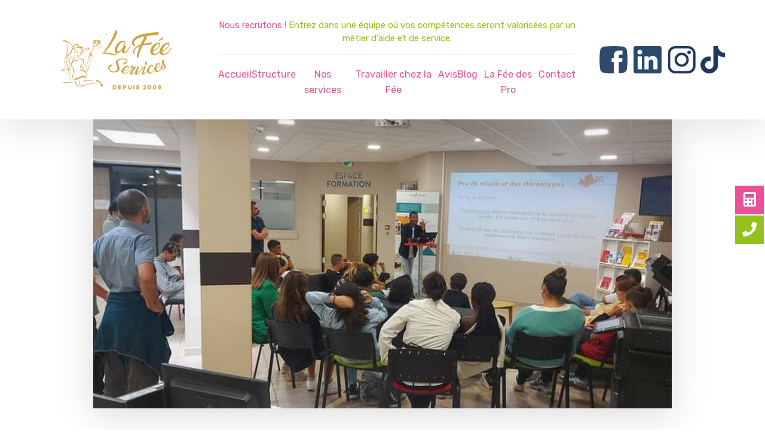

--- FILE ---
content_type: text/html; charset=UTF-8
request_url: https://la-fee-services.fr/2023/01/04/retrospective-2022-la-fee-services-se-decouvre-a-la-boussole/
body_size: 16330
content:
	
<!DOCTYPE html>
<html lang="fr-FR" class="no-js">
	<head>
		<meta charset="UTF-8" />
		<meta content="width=device-width, initial-scale=1.0, minimum-scale=1.0, maximum-scale=1.0, user-scalable=no" name="viewport">

		<link rel="profile" href="https://gmpg.org/xfn/11" />
		<link rel="pingback" href="https://la-fee-services.fr/xmlrpc.php" />

		<title>Rétrospective 2022 &#8211; La Fée Services se découvre à la Boussole &#8211; La Fée Services</title>
<meta name='robots' content='max-image-preview:large' />
<link rel='dns-prefetch' href='//cdn.iubenda.com' />
<link rel='dns-prefetch' href='//fonts.googleapis.com' />
<link rel='dns-prefetch' href='//s.w.org' />
<link rel="alternate" type="application/rss+xml" title="La Fée Services &raquo; Flux" href="https://la-fee-services.fr/feed/" />
		<script type="text/javascript">
			window._wpemojiSettings = {"baseUrl":"https:\/\/s.w.org\/images\/core\/emoji\/13.1.0\/72x72\/","ext":".png","svgUrl":"https:\/\/s.w.org\/images\/core\/emoji\/13.1.0\/svg\/","svgExt":".svg","source":{"concatemoji":"https:\/\/la-fee-services.fr\/wp-includes\/js\/wp-emoji-release.min.js?ver=5.8.12"}};
			!function(e,a,t){var n,r,o,i=a.createElement("canvas"),p=i.getContext&&i.getContext("2d");function s(e,t){var a=String.fromCharCode;p.clearRect(0,0,i.width,i.height),p.fillText(a.apply(this,e),0,0);e=i.toDataURL();return p.clearRect(0,0,i.width,i.height),p.fillText(a.apply(this,t),0,0),e===i.toDataURL()}function c(e){var t=a.createElement("script");t.src=e,t.defer=t.type="text/javascript",a.getElementsByTagName("head")[0].appendChild(t)}for(o=Array("flag","emoji"),t.supports={everything:!0,everythingExceptFlag:!0},r=0;r<o.length;r++)t.supports[o[r]]=function(e){if(!p||!p.fillText)return!1;switch(p.textBaseline="top",p.font="600 32px Arial",e){case"flag":return s([127987,65039,8205,9895,65039],[127987,65039,8203,9895,65039])?!1:!s([55356,56826,55356,56819],[55356,56826,8203,55356,56819])&&!s([55356,57332,56128,56423,56128,56418,56128,56421,56128,56430,56128,56423,56128,56447],[55356,57332,8203,56128,56423,8203,56128,56418,8203,56128,56421,8203,56128,56430,8203,56128,56423,8203,56128,56447]);case"emoji":return!s([10084,65039,8205,55357,56613],[10084,65039,8203,55357,56613])}return!1}(o[r]),t.supports.everything=t.supports.everything&&t.supports[o[r]],"flag"!==o[r]&&(t.supports.everythingExceptFlag=t.supports.everythingExceptFlag&&t.supports[o[r]]);t.supports.everythingExceptFlag=t.supports.everythingExceptFlag&&!t.supports.flag,t.DOMReady=!1,t.readyCallback=function(){t.DOMReady=!0},t.supports.everything||(n=function(){t.readyCallback()},a.addEventListener?(a.addEventListener("DOMContentLoaded",n,!1),e.addEventListener("load",n,!1)):(e.attachEvent("onload",n),a.attachEvent("onreadystatechange",function(){"complete"===a.readyState&&t.readyCallback()})),(n=t.source||{}).concatemoji?c(n.concatemoji):n.wpemoji&&n.twemoji&&(c(n.twemoji),c(n.wpemoji)))}(window,document,window._wpemojiSettings);
		</script>
		<style type="text/css">
img.wp-smiley,
img.emoji {
	display: inline !important;
	border: none !important;
	box-shadow: none !important;
	height: 1em !important;
	width: 1em !important;
	margin: 0 .07em !important;
	vertical-align: -0.1em !important;
	background: none !important;
	padding: 0 !important;
}
</style>
	<link rel='stylesheet' id='jquery.prettyphoto-css'  href='https://la-fee-services.fr/wp-content/plugins/wp-video-lightbox/css/prettyPhoto.css?ver=5.8.12' type='text/css' media='all' />
<link rel='stylesheet' id='video-lightbox-css'  href='https://la-fee-services.fr/wp-content/plugins/wp-video-lightbox/wp-video-lightbox.css?ver=5.8.12' type='text/css' media='all' />
<link rel='stylesheet' id='nanosoft-fonts-css'  href='https://fonts.googleapis.com/css?family=Rubik%3A300%2C300italic%2Cregular%2Citalic%2C500%2C500italic%2C700%2C700italic%2C900%2C900italic%7CPoppins%3A100%2C100italic%2C200%2C200italic%2C300%2C300italic%2Cregular%2Citalic%2C500%2C500italic%2C600%2C600italic%2C700%2C700italic%2C800%2C800italic%2C900%2C900italic&#038;subset=latin-ext%2Chebrew%2Clatin%2Ccyrillic%2Cdevanagari&#038;ver=5.8.12' type='text/css' media='all' />
<link rel='stylesheet' id='nanosoft-components-css'  href='https://la-fee-services.fr/wp-content/themes/nanosoft/assets/css/components.css?ver=1.0.0' type='text/css' media='all' />
<link rel='stylesheet' id='nanosoft-css'  href='https://la-fee-services.fr/wp-content/themes/nanosoft/assets/css/style.css?ver=1.0.0' type='text/css' media='all' />
<style id='nanosoft-inline-css' type='text/css'>
body, .site, .mask::after, .mask::before { background-color: #ffffff; }
.site-header { background-color: #ffffff; }
.site-topbar { background-color: #0b224a;font-family: Rubik;font-style: normal;color: rgba(255, 255, 255, 0.5);font-size: 15px; }
.site-header-sticky, .site-header-sticky .widget.widget_search { background-color: rgba(255, 255, 255, 0.97); }
.content-header { background-color: #ffffff;background-image: url(https://la-fee-services.fr/wp-content/uploads/2023/01/boussole.jpg);margin-top: 0px;margin-right: 0px;margin-bottom: 60px;margin-left: 0px;padding-top: 80px;padding-right: 0px;padding-bottom: 20px;padding-left: 0px; }
body { font-family: Rubik;font-style: normal;color: #95c11e;font-size: 1rem;line-height: 1.625em; }
h1 { font-family: Rubik;font-weight: 500;color: #0e2b5c;font-size: 3rem;line-height: 1.1em;letter-spacing: -1px; }
h2 { font-family: Rubik;font-weight: 500;color: #0e2b5c;font-size: 2.25rem;line-height: 1.2em; }
h3 { font-family: Rubik;font-weight: 500;color: #0e2b5c;font-size: 1.875rem;line-height: 1.2em; }
h4 { font-family: Rubik;font-weight: 500;color: #0e2b5c;font-size: 1.25rem;line-height: 1.35em; }
h5 { font-family: Rubik;font-weight: 500;color: #0e2b5c;font-size: 1.15rem;line-height: 1.35em; }
h6 { font-family: Rubik;font-weight: 500;color: #0e2b5c;text-transform: none;font-size: 1rem;line-height: 1.35em; }
blockquote { font-family: Rubik;font-style: normal;color: #0e2b5c;font-size: 1.125rem; }
.site-header .navigator > .menu > li a { font-family: Rubik;font-style: normal;color: #95c11e;text-transform: none;font-size: 1rem; }
.site-header-sticky .navigator > .menu > li a { font-family: Rubik;font-style: normal;color: #627792;text-transform: none;font-size: 1rem; }
.content-header .page-title-inner { font-size: 2.875rem; }
.content-header .breadcrumbs, .content-header .down-arrow a, .page-title .subtitle { font-family: Rubik;font-style: normal;text-transform: none;font-size: 15px; }
.widget > .widget-title { font-family: Rubik;font-weight: 500;color: #0e2b5c;text-transform: none;font-size: 1.125rem;line-height: 1.1em;letter-spacing: 0px;padding-top: 0px;padding-right: 0px;padding-bottom: 0px;padding-left: 0px;margin-top: 0px;margin-right: 0px;margin-bottom: 30px;margin-left: 0px; }
.widget { font-family: Rubik;font-style: normal;font-size: 15px;line-height: 150%;padding-top: 0px;padding-right: 0px;padding-bottom: 0px;padding-left: 0px;margin-top: 0px;margin-right: 0px;margin-bottom: 50px;margin-left: 0px; }
.sliding-menu { font-family: Rubik;font-weight: 500;text-transform: none;font-size: 1.25rem;line-height: 150%;background-color: #0e2b5c; }
.content-bottom-widgets .widget { font-family: Rubik;font-style: normal;color: rgba(14, 43, 92, 0.8);text-transform: none;font-size: 1.125rem; }
.content-bottom-widgets .widget-title { font-family: Rubik;font-weight: 500; }
.site-footer { border-top: 1px none rgba(14, 43, 92, 0.1);border-right: 0px none #000000;border-bottom: 0px none #000000;border-left: 0px none #000000;background-color: #ffffff;padding-top: 0px;padding-right: 0px;padding-bottom: 0px;padding-left: 0px; }
.footer-copyright { font-size: 15px; }
.footer-widgets .widget { text-transform: none;margin-top: 0px;margin-right: 0px;margin-bottom: 30px;margin-left: 0px; }
.footer-widgets .widget-title { font-family: Poppins;font-style: normal;text-transform: none; }
a { color: #95c11e; }
a:hover { color: #b55fa1; }
.site-topbar a { color: rgba(255, 255, 255, 0.7); }
.site-topbar a:hover,.site-topbar .menu-top li:hover a { color: #ffffff; }
.site-topbar a:active, .site-topbar .current-menu-item > a, .site-topbar .current_page_item > a, .site-topbar .current-menu-ancestor > a, .site-topbar .current-menu-parent > a { color: #ffffff; }
.site-header .off-canvas-toggle, .site-header .navigator .menu > li  a, .site-header a { color: #ea5197; }
.site-header .off-canvas-toggle:hover, .site-header .navigator .menu > li:hover > a, .site-header a:hover, .site-header .navigator .menu > li.menu-item-expand > a { color: #1db3ae; }
.site-header .navigator .menu > li.current-menu-item > a, .site-header .navigator .menu > li.current_page_item > a, .site-header .navigator .menu > li.current-menu-ancestor > a, .site-header .navigator .menu > li.current-menu-parent > a, .site-header .navigator .menu.menu-extras > li > a, .site-header .navigator .menu.menu-extras .search-field, .site-header .off-canvas-toggle, .site-header .off-canvas-toggle:hover { color: #c6a052; }
.site-header-sticky .off-canvas-toggle, .site-header-sticky .navigator .menu > li  a, .site-header-sticky a { color: #0e2b5c; }
.site-header-sticky .off-canvas-toggle:hover, .site-header-sticky .navigator .menu > li:hover > a, .site-header-sticky a:hover { color: #627792; }
.site-header-sticky .navigator .menu > li.current-menu-item > a, .site-header-sticky .navigator .menu > li.current_page_item > a, .site-header-sticky .navigator .menu > li.current-menu-ancestor > a, .site-header-sticky .navigator .menu > li.current-menu-parent > a, .site-header-sticky .navigator .menu.menu-extras > li > a, .site-header-sticky .navigator .menu.menu-extras .search-field, .site-header-sticky .off-canvas-toggle, .site-header-sticky .off-canvas-toggle:hover { color: #fc5546; }
.main-sidebar a { color: #0e2b5c; }
.main-sidebar a:hover { color: #ff5c45; }
.sliding-menu a:hover { color: #b55fa1; }
.sliding-menu a { color: #ffffff; }
.site-footer .footer-widgets a { color: #0e2b5c; }
.site-footer .footer-widgets a:hover { color: #ff0000; }
.site-footer .footer-copyright a { color: #0e2b5c; }
.site-footer .footer-copyright a:hover { color: #fc5546; }
.wrap { width: 1170px;max-width: 90%; }
.content-body-inner { padding-top: 0px;padding-right: 0px;padding-bottom: 50px;padding-left: 0px; }
.site-header .header-brand { margin-top: 20px;margin-right: 0px;margin-bottom: 20px;margin-left: 0px; }
.site-header .site-header-inner, .site-header .extras { height: 200px; }
.site-header .off-canvas-toggle, .site-header .navigator .menu > li > a, .site-header .menu-extras > li > a { padding-top: 20px;padding-right: 0px;padding-bottom: 20px;padding-left: 0px; }
.site-header-sticky .header-brand { margin-top: 20px;margin-right: 0px;margin-bottom: 20px;margin-left: 0px; }
.site-header-sticky .site-header-inner, .site-header-sticky .extras { height: 90px; }
.site-header-sticky .off-canvas-toggle, .site-header-sticky .navigator .menu, .site-header-sticky .social-icons { margin-top: 0px;margin-right: 0px;margin-bottom: 0px;margin-left: 0px; }
.site-header-sticky .off-canvas-toggle, .site-header-sticky .navigator .menu > li > a, .site-header-sticky .menu-extras > li > a { padding-top: 20px;padding-right: 0px;padding-bottom: 20px;padding-left: 0px; }
.logo.logoDefault { width: 350px;height: auto; }
.logo.logoDark { width: auto;height: auto; }
.sliding-menu .off-canvas-wrap { padding-top: 50px;padding-right: 40px;padding-bottom: 50px;padding-left: 40px; }
.button, input[type="button"], input[type="submit"], button { background: #ffffff;height: 55px;font-family: Rubik;font-weight: 500;color: #e3e3e3;text-transform: none;font-size: 1rem;line-height: 55px;padding-top: 0px;padding-right: 40px;padding-bottom: 0px;padding-left: 40px;border: 1px solid rgba(14, 43, 92, 0.1);border-radius: 5px; }
input, textarea, select { background: #ffffff;font-family: Rubik;font-style: normal;color: #032a5f;font-size: 1rem;line-height: 55px;padding-top: 0px;padding-right: 20px;padding-bottom: 0px;padding-left: 20px;border: 1px solid rgba(3, 42, 95, 0.1);border-radius: 5px; }
input, select { height: 55px; }
.footer-widgets { background-color: #ffffff;padding-top: 80px;padding-right: 0px;padding-bottom: 50px;padding-left: 0px; }
.site-footer .footer-copyright { border-top: 1px solid rgba(0, 0, 0, 0.08);border-right: 0px none #000000;border-bottom: 0px none #000000;border-left: 0px none #000000;background-color: rgba(255, 255, 255, 0.85);padding-top: 30px;padding-right: 0px;padding-bottom: 30px;padding-left: 0px; }
.content-inner[data-grid] .post, .content-inner[data-grid-normal] .post { padding-left: 15.000000px;padding-right: 15.000000px;margin-bottom: 30px; }
.content-inner[data-grid], .content-inner[data-grid-normal] { margin-left: -15px;margin-right: -15px; }
.site-header-classic .navigator .menu-primary li .sub-menu li:hover > a,
.site-header-sticky .navigator .menu-primary li .sub-menu li:hover > a,
.post-meta .post-author-content a,
.projects-filter ul li.active a,
.contact .row label,
#site .iconlist.iconlist-icon-large li .iconlist-item-content::before,
table thead th,
#site .pricing-table .price-column .price span,
#site .pricing-table .price-column .features li span,
.comment-author .fn,.comment-author .fn a,
.blog-large .blog-readmore:hover {
	color: #ea5197;
}

.site-topbar .topbar-menu .menu-top li .sub-menu,
.search-results .post a:hover .post-index::after,
input[type="submit"].primary, button[type="submit"].primary,.button.primary,.button.accent::after,
#site .flexslider .flex-direction-nav li a:hover,
#site .vc-hoverbox-wrapper .vc-hoverbox-back button:hover,
#site .vc-hoverbox-wrapper .vc-hoverbox-back .vc_btn3:hover,
.menu-extras li.shopping-cart .widget_shopping_cart_content .buttons .button.checkout,
.projects-grid-alt .project .project-inner,
#site .vc_tta-tabs.vc_tta-style-flat .vc_tta-tabs-container ul.vc_tta-tabs-list li.vc_active a,
.member,
.widget.fixed-menu[class*="q2w3-widget-clone-sidebar"] + .fixed-menu::after,
.wrap_svl_center .pins_animation,
#site .blog-shortcode.post-thumbnail-cover .blog-entries .post .post-image,
#site .pricing-table .price-column .button,
#site .pricing-table .price-column.highlight .button::after,
#site .vc_tta-tabs.vc_tta-style-modern .vc_tta-tabs-container ul.vc_tta-tabs-list li.vc_active a,
#site .vc_tta-tabs.vc_tta-style-classic .vc_tta-panels-container .vc_tta-panels .vc_tta-panel.vc_active .vc_tta-panel-heading,
#site .vc_tta-tabs.vc_tta-style-modern .vc_tta-panels-container .vc_tta-panels .vc_tta-panel.vc_active .vc_tta-panel-heading,
#site .vc_tta-tabs.vc_tta-style-flat .vc_tta-panels-container .vc_tta-panels .vc_tta-panel.vc_active .vc_tta-panel-heading,
#site .vc_tta-tabs.vc_tta-style-outline .vc_tta-panels-container .vc_tta-panels .vc_tta-panel.vc_active .vc_tta-panel-heading,
.widget.widget_shopping_cart .buttons .button.checkout,
.comments-area .comment-respond .comment-form .form-submit input,
#site .vc_row.shape2:after, #site .vc_section.shape2:after,
.blog-grid .post .post-header .post-title:after,
.main-sidebar .widget .widget-title:before,
.navigation.post-navigation .nav-links li h6 a:hover:before,
.navigation.pager-numeric .page-numbers.current,
.navigation.pager-numeric .page-numbers:hover,
.page-links a span:not(.page-links-title):hover,
.page-links > span:not(.page-links-title),
.header-position-left .site-header.site-header-classic .navigator .menu-primary li .sub-menu:before,
.woocommerce-pagination li .page-numbers.current, .woocommerce-pagination li .page-numbers:hover,
.woocommerce .product .woocommerce-tabs .tabs li a::after,
.woocommerce-message,
#site .imagebox.style2 .box-image,
.header-position-left .site-header.site-header-classic .navigator .menu-primary > li.menu-item-has-children.menu-item-expand .menu-item-toggle {
	background-color: #ea5197;
}

input[type="submit"].primary, button[type="submit"].primary,.button.primary,.button.accent:hover,
.mc4wp-form-fields .sign-up input[type="email"]:focus {
	border-color: #ea5197;
}

.post-inner:hover .post-title::after,
#site .counter .counter-image i,
#site .iconbox .box-icon i,
.post-meta .post-author-content a:hover,
#site .iconlist.iconlist-icon-small li .iconlist-item-icon::after,
#site .iconlist li i,
.navigation.post-navigation .nav-links li::before,
.go-to-top a::before,
.button-video a[rel="wp-video-lightbox"]::after,
#site .vc_tta-tabs.vc_tta-style-classic .vc_tta-tabs-container ul.vc_tta-tabs-list li:hover a,
#site .vc_tta-tabs.vc_tta-style-classic .vc_tta-tabs-container ul.vc_tta-tabs-list li.vc_active a,
.blog-large .blog-readmore,
.blog-large .blog-readmore:hover::before,
.woocommerce .star-rating span:before,
.navigator .menu-primary > li > a > sup,
.woocommerce .products li:hover .woocommerce-loop-product__title,
.woocommerce .products li .wc-forward:before,
#site .wpcf7-checkbox .wpcf7-list-item input[type="checkbox"]:checked:after,
#site .wpcf7-acceptance .wpcf7-list-item input[type="checkbox"]:checked:after,
#site .imagebox.style2 .box-image .box-header .box-subtitle {
	color: #ea5197;
}

.button::after,input[type="submit"]:hover, button[type="submit"]:hover,.button.accent,
.search-results .post .post-index::after,
.projects-filter ul li a::after,
#site .imagebox .box-content::after,
.social-icons a:hover i,
#site .iconlist.iconlist-icon-xlarge > li .iconlist-item-content ol li::after, 
#site .iconlist.iconlist-icon-xlarge > li .iconlist-item-content ul li::after,
.navigation.post-navigation .nav-links li::after,
#site .vc-hoverbox-wrapper .vc-hoverbox-back button,
#site .vc-hoverbox-wrapper .vc-hoverbox-back .vc_btn3,
#site .flexslider .flex-direction-nav li a,
.go-to-top a::after,
a[rel="wp-video-lightbox"]::before,
#site .vc_tta-accordion .vc_tta-panels-container .vc_tta-panels .vc_tta-panel.vc_active,
.sliding-menu .off-canvas-toggle,
.projects-grid .project .project-inner .project-thumbnail a::before,
.widget.fixed-menu ul.menu li a::before, 
.widget.fixed-menu ul.menu li.current-menu-item a::before, 
.widget.fixed-menu ul.menu li.current-page-item a::before,
#site .owl-pagination .owl-page.active,
#site .vc_tta-tabs.vc_tta-style-classic .vc_tta-tabs-container ul.vc_tta-tabs-list li a::after,
#site .pricing-table .price-column.highlight .popular,
#site .pricing-table .price-column.highlight .button,
.menu-extras li.shopping-cart > a .shopping-cart-items-count,
.comments-area .comment-respond .comment-form .form-submit input:hover,
.blog-large .post-left .post-comments a,
.single-post .post-inner .post-header:after, .single-attachment .post-inner .post-header:after,
.single-post .post-inner .post-meta-data .post-comments a, .single-attachment .post-inner .post-meta-data .post-comments a,
.blog-large .post.sticky .post-inner:before,
#site .vc_row.shape2:before, #site .vc_section.shape2:before,
.main-sidebar .widget:hover .widget-title:before,
body:not(.is-loaded):after,
.woocommerce .onsale,
.site-header-classic .navigator .menu-primary li.style1 > .sub-menu > li > a:after,
.site-header-sticky .navigator .menu-primary li.style1 > .sub-menu > li > a:after,
#site .wpcf7-radio .wpcf7-list-item input[type="radio"]:after,
#site .wpcf7-radio.style1 .wpcf7-list-item input[type="radio"]:checked,
#site .wpcf7-checkbox.style1 .wpcf7-list-item input[type="checkbox"]:checked:before,
#site .wpcf7-radio.style2 .wpcf7-list-item input[type="radio"]:checked:before,
#site .blog-shortcode.post-thumbnail-cover.style2 .blog-entries .blog-grid .post .post-inner:before {
	background-color: #ea5197;
}

.button:hover,input[type="submit"]:hover, button[type="submit"]:hover,
textarea:focus, 
input[type="text"]:focus, 
input[type="password"]:focus, 
input[type="datetime"]:focus, 
input[type="datetime-local"]:focus, 
input[type="date"]:focus, 
input[type="month"]:focus, 
input[type="time"]:focus, 
input[type="week"]:focus, 
input[type="number"]:focus, 
input[type="email"]:focus, 
input[type="url"]:focus, 
input[type="search"]:focus, 
input[type="tel"]:focus, 
input[type="color"]:focus,
input.input-text:focus,
select:focus,
#site .wpcf7-checkbox .wpcf7-list-item input[type="checkbox"]:checked,
#site .wpcf7-checkbox .wpcf7-list-item label:hover input[type="checkbox"],
#site .wpcf7-acceptance .wpcf7-list-item label:hover input[type="checkbox"],
#site .wpcf7-acceptance .wpcf7-list-item input[type="checkbox"]:checked,
#site .wpcf7-checkbox.style1 .wpcf7-list-item input[type="checkbox"]:checked,
#site .wpcf7-checkbox.style1 .wpcf7-list-item label:hover input[type="checkbox"]:checked,
#site .wpcf7-radio.style2 .wpcf7-list-item input[type="radio"]:checked,
#site .wpcf7-radio.style2 .wpcf7-list-item label:hover input[type="radio"]:checked,
.site-header-classic .navigator .menu-primary > li:before {
	border-color: #ea5197;
}

::selection {
	background: #ea5197;
}
::-moz-selection {
	background: #ea5197;
}

#site .vc_row.gradient::before, #site .vc_section.gradient::before {
	background: linear-gradient(360deg, rgba(255,255,255,0) 10%, #ea5197 90%);
}
#site .vc_row.gradient2::before, #site .vc_section.gradient2::before,
#site .vc_row.gradient4::before, #site .vc_section.gradient4::before {
	background: linear-gradient(180deg, rgba(0,0,0,0) 10%, #ea5197 90%);
}
#site .vc_row.gradient3::before, #site .vc_section.gradient3::before {
	background: linear-gradient(to right, #ea5197, rgba(255,255,255,0), #ea5197);
}

#site .wpb_single_image .vc_single_image-wrapper.vc_box_shadow_3d::after {
	background-image: -webkit-linear-gradient(left, #ea5197 , #ea5197);
	background-image:      -o-linear-gradient(right, #ea5197, #ea5197);
	background-image:    -moz-linear-gradient(right, #ea5197, #ea5197);
	background-image:         linear-gradient(to right, #ea5197 , #ea5197);
}
</style>
<link rel='stylesheet' id='wp-block-library-css'  href='https://la-fee-services.fr/wp-includes/css/dist/block-library/style.min.css?ver=5.8.12' type='text/css' media='all' />
<link rel='stylesheet' id='contact-form-7-css'  href='https://la-fee-services.fr/wp-content/plugins/contact-form-7/includes/css/styles.css?ver=5.1.4' type='text/css' media='all' />
<style id='contact-form-7-inline-css' type='text/css'>
.wpcf7 .wpcf7-recaptcha iframe {margin-bottom: 0;}.wpcf7 .wpcf7-recaptcha[data-align="center"] > div {margin: 0 auto;}.wpcf7 .wpcf7-recaptcha[data-align="right"] > div {margin: 0 0 0 auto;}
</style>
<link rel='stylesheet' id='ihotspot-css'  href='https://la-fee-services.fr/wp-content/plugins/devvn-image-hotspot/frontend/css/ihotspot.min.css?ver=1.1.8' type='text/css' media='all' />
<link rel='stylesheet' id='rs-plugin-settings-css'  href='https://la-fee-services.fr/wp-content/plugins/revslider/public/assets/css/rs6.css?ver=6.1.1' type='text/css' media='all' />
<style id='rs-plugin-settings-inline-css' type='text/css'>
#rs-demo-id {}
</style>
<link rel='stylesheet' id='tc-testimonial-css'  href='https://la-fee-services.fr/wp-content/plugins/testimonial-addon-for-wpbakery-page-builder/assets/css/testimonial.css?ver=1.2.0' type='text/css' media='all' />
<link rel='stylesheet' id='font-awesome-css'  href='https://la-fee-services.fr/wp-content/plugins/js_composer/assets/lib/bower/font-awesome/css/font-awesome.min.css?ver=6.0.5' type='text/css' media='all' />
<!--[if lt IE 9]>
<link rel='stylesheet' id='vc_lte_ie9-css'  href='https://la-fee-services.fr/wp-content/plugins/js_composer/assets/css/vc_lte_ie9.min.css?ver=6.0.5' type='text/css' media='screen' />
<![endif]-->
<link rel='stylesheet' id='tmm-css'  href='https://la-fee-services.fr/wp-content/plugins/team-members/inc/css/tmm_style.css?ver=5.8.12' type='text/css' media='all' />
<link rel='stylesheet' id='plugin_css-css'  href='https://la-fee-services.fr/wp-content/plugins/animated-headline/css/style.css?ver=4.0' type='text/css' media='all' />
<script>if (document.location.protocol != "https:") {document.location = document.URL.replace(/^http:/i, "https:");}</script><script type='text/javascript' src='https://la-fee-services.fr/wp-includes/js/jquery/jquery.min.js?ver=3.6.0' id='jquery-core-js'></script>
<script type='text/javascript' src='https://la-fee-services.fr/wp-includes/js/jquery/jquery-migrate.min.js?ver=3.3.2' id='jquery-migrate-js'></script>
<script type='text/javascript' src='https://la-fee-services.fr/wp-content/plugins/wp-video-lightbox/js/jquery.prettyPhoto.min.js?ver=3.1.6' id='jquery.prettyphoto-js'></script>
<script type='text/javascript' id='video-lightbox-js-extra'>
/* <![CDATA[ */
var vlpp_vars = {"prettyPhoto_rel":"wp-video-lightbox","animation_speed":"fast","slideshow":"5000","autoplay_slideshow":"false","opacity":"0.80","show_title":"true","allow_resize":"true","allow_expand":"true","default_width":"640","default_height":"480","counter_separator_label":"\/","theme":"pp_default","horizontal_padding":"20","hideflash":"false","wmode":"opaque","autoplay":"false","modal":"false","deeplinking":"false","overlay_gallery":"true","overlay_gallery_max":"30","keyboard_shortcuts":"true","ie6_fallback":"true"};
/* ]]> */
</script>
<script type='text/javascript' src='https://la-fee-services.fr/wp-content/plugins/wp-video-lightbox/js/video-lightbox.js?ver=3.1.6' id='video-lightbox-js'></script>

<script  type="text/javascript" class=" _iub_cs_skip" type='text/javascript' id='iubenda-head-inline-scripts-0'>
            var _iub = _iub || [];
            _iub.csConfiguration ={"floatingPreferencesButtonDisplay":"bottom-right","lang":"fr","siteId":"3175571","cookiePolicyId":"75264489","whitelabel":false,"banner":{"closeButtonDisplay":false,"listPurposes":true,"explicitWithdrawal":true,"rejectButtonDisplay":true,"acceptButtonDisplay":true,"customizeButtonDisplay":true,"position":"float-center","style":"light","textColor":"#000000","backgroundColor":"#FFFFFF","customizeButtonCaptionColor":"#4D4D4D","customizeButtonColor":"#DADADA","backgroundOverlay":true},"perPurposeConsent":true,"countryDetection":true,"gdprAppliesGlobally":false}; 
</script>
<script  type="text/javascript" charset="UTF-8" async="" class=" _iub_cs_skip" type='text/javascript' src='//cdn.iubenda.com/cs/iubenda_cs.js?ver=3.7.1' id='iubenda-head-scripts-0-js'></script>
<script type='text/javascript' src='https://la-fee-services.fr/wp-content/plugins/revslider/public/assets/js/revolution.tools.min.js?ver=6.0' id='tp-tools-js'></script>
<script type='text/javascript' src='https://la-fee-services.fr/wp-content/plugins/revslider/public/assets/js/rs6.min.js?ver=6.1.1' id='revmin-js'></script>
<link rel="https://api.w.org/" href="https://la-fee-services.fr/wp-json/" /><link rel="alternate" type="application/json" href="https://la-fee-services.fr/wp-json/wp/v2/posts/2622" /><link rel="EditURI" type="application/rsd+xml" title="RSD" href="https://la-fee-services.fr/xmlrpc.php?rsd" />
<link rel="wlwmanifest" type="application/wlwmanifest+xml" href="https://la-fee-services.fr/wp-includes/wlwmanifest.xml" /> 
<meta name="generator" content="WordPress 5.8.12" />
<link rel="canonical" href="https://la-fee-services.fr/2023/01/04/retrospective-2022-la-fee-services-se-decouvre-a-la-boussole/" />
<link rel='shortlink' href='https://la-fee-services.fr/?p=2622' />
<link rel="alternate" type="application/json+oembed" href="https://la-fee-services.fr/wp-json/oembed/1.0/embed?url=https%3A%2F%2Fla-fee-services.fr%2F2023%2F01%2F04%2Fretrospective-2022-la-fee-services-se-decouvre-a-la-boussole%2F" />
<link rel="alternate" type="text/xml+oembed" href="https://la-fee-services.fr/wp-json/oembed/1.0/embed?url=https%3A%2F%2Fla-fee-services.fr%2F2023%2F01%2F04%2Fretrospective-2022-la-fee-services-se-decouvre-a-la-boussole%2F&#038;format=xml" />
<script>
            WP_VIDEO_LIGHTBOX_VERSION="1.8.8";
            WP_VID_LIGHTBOX_URL="https://la-fee-services.fr/wp-content/plugins/wp-video-lightbox";
                        function wpvl_paramReplace(name, string, value) {
                // Find the param with regex
                // Grab the first character in the returned string (should be ? or &)
                // Replace our href string with our new value, passing on the name and delimeter

                var re = new RegExp("[\?&]" + name + "=([^&#]*)");
                var matches = re.exec(string);
                var newString;

                if (matches === null) {
                    // if there are no params, append the parameter
                    newString = string + '?' + name + '=' + value;
                } else {
                    var delimeter = matches[0].charAt(0);
                    newString = string.replace(re, delimeter + name + "=" + value);
                }
                return newString;
            }
            </script><link rel="apple-touch-icon" sizes="60x60" href="/wp-content/uploads/fbrfg/apple-touch-icon.png">
<link rel="icon" type="image/png" sizes="32x32" href="/wp-content/uploads/fbrfg/favicon-32x32.png">
<link rel="icon" type="image/png" sizes="16x16" href="/wp-content/uploads/fbrfg/favicon-16x16.png">
<link rel="manifest" href="/wp-content/uploads/fbrfg/site.webmanifest">
<link rel="shortcut icon" href="/wp-content/uploads/fbrfg/favicon.ico">
<meta name="msapplication-TileColor" content="#da532c">
<meta name="msapplication-config" content="/wp-content/uploads/fbrfg/browserconfig.xml">
<meta name="theme-color" content="#ffffff"><meta name="generator" content="Powered by WPBakery Page Builder - drag and drop page builder for WordPress."/>
<meta name="generator" content="Powered by Slider Revolution 6.1.1 - responsive, Mobile-Friendly Slider Plugin for WordPress with comfortable drag and drop interface." />
<script type="text/javascript">function setREVStartSize(a){try{var b,c=document.getElementById(a.c).parentNode.offsetWidth;if(c=0===c||isNaN(c)?window.innerWidth:c,a.tabw=void 0===a.tabw?0:parseInt(a.tabw),a.thumbw=void 0===a.thumbw?0:parseInt(a.thumbw),a.tabh=void 0===a.tabh?0:parseInt(a.tabh),a.thumbh=void 0===a.thumbh?0:parseInt(a.thumbh),a.tabhide=void 0===a.tabhide?0:parseInt(a.tabhide),a.thumbhide=void 0===a.thumbhide?0:parseInt(a.thumbhide),a.mh=void 0===a.mh||""==a.mh?0:a.mh,"fullscreen"===a.layout||"fullscreen"===a.l)b=Math.max(a.mh,window.innerHeight);else{for(var d in a.gw=Array.isArray(a.gw)?a.gw:[a.gw],a.rl)(void 0===a.gw[d]||0===a.gw[d])&&(a.gw[d]=a.gw[d-1]);for(var d in a.gh=void 0===a.el||""===a.el||Array.isArray(a.el)&&0==a.el.length?a.gh:a.el,a.gh=Array.isArray(a.gh)?a.gh:[a.gh],a.rl)(void 0===a.gh[d]||0===a.gh[d])&&(a.gh[d]=a.gh[d-1]);var e,f=Array(a.rl.length),g=0;for(var d in a.tabw=a.tabhide>=c?0:a.tabw,a.thumbw=a.thumbhide>=c?0:a.thumbw,a.tabh=a.tabhide>=c?0:a.tabh,a.thumbh=a.thumbhide>=c?0:a.thumbh,a.rl)f[d]=a.rl[d]<window.innerWidth?0:a.rl[d];for(var d in e=f[0],f)e>f[d]&&0<f[d]&&(e=f[d],g=d);var h=c>a.gw[g]+a.tabw+a.thumbw?1:(c-(a.tabw+a.thumbw))/a.gw[g];b=a.gh[g]*h+(a.tabh+a.thumbh)}void 0===window.rs_init_css&&(window.rs_init_css=document.head.appendChild(document.createElement("style"))),document.getElementById(a.c).height=b,window.rs_init_css.innerHTML+="#"+a.c+"_wrapper { height: "+b+"px }"}catch(a){console.log("Failure at Presize of Slider:"+a)}};</script>
		<style type="text/css" id="wp-custom-css">
			.unclickable > a:hover {
       cursor: default !important;
 }
		</style>
		<noscript><style> .wpb_animate_when_almost_visible { opacity: 1; }</style></noscript>	</head>
	<body data-rsssl=1 class="post-template-default single single-post postid-2622 single-format-standard sliding-desktop-off sliding-overlay layout-wide sidebar-none wpb-js-composer js-comp-ver-6.0.5 vc_responsive" itemscope="itemscope" itemtype="http://schema.org/WebPage">
		
		<div id="site" class="site wrap header-position-top">
			
	
	<div id="site-header" class="site-header site-header-classic header-brand-left header-full header-shadow">
		<div class="site-header-inner wrap">

			<div class="header-content">
				<div class="header-brand">
					<a href="https://la-fee-services.fr">
						<img src="https://la-fee-services.fr/wp-content/uploads/2019/09/Untitled-2-1.png" srcset="https://la-fee-services.fr/wp-content/uploads/2019/09/Untitled-2-1.png 1x, https://la-fee-services.fr/wp-content/uploads/2019/09/Untitled-2-1.png 2x" alt="La Fée Services" class="logo logoDefault" />					</a>
				</div>


									<nav class="navigator" itemscope="itemscope" itemtype="http://schema.org/SiteNavigationElement">

													<div class="nav-info">
								<div class="widget"><a href="https://la-fee-services.fr/recrutement/">Nous recrutons !</a> Entrez dans une équipe où vos compétences seront valorisées par un métier d'aide et de service.</div>
							</div>
						
						<ul id="menu-menu-principal" class="menu menu-primary"><li id="menu-item-2411" class="menu-item menu-item-type-post_type menu-item-object-page menu-item-home menu-item-2411"><a href="https://la-fee-services.fr/" data-ps2id-api="true">Accueil</a></li>
<li id="menu-item-2440" class="unclickable menu-item menu-item-type-custom menu-item-object-custom menu-item-has-children menu-item-2440"><a data-ps2id-api="true">Structure</a>
<ul class="sub-menu">
	<li id="menu-item-2410" class="menu-item menu-item-type-post_type menu-item-object-page menu-item-2410"><a href="https://la-fee-services.fr/notre-mission/" data-ps2id-api="true">Notre mission</a></li>
	<li id="menu-item-2437" class="menu-item menu-item-type-post_type menu-item-object-page menu-item-2437"><a href="https://la-fee-services.fr/engagements/" data-ps2id-api="true">Nos engagements</a></li>
	<li id="menu-item-2503" class="menu-item menu-item-type-post_type menu-item-object-page menu-item-2503"><a href="https://la-fee-services.fr/equipe-de-la-destrousse/" data-ps2id-api="true">Notre équipe</a></li>
</ul>
</li>
<li id="menu-item-2072" class="unclickable menu-item menu-item-type-custom menu-item-object-custom menu-item-has-children menu-item-2072"><a data-ps2id-api="true">Nos services</a>
<ul class="sub-menu">
	<li id="menu-item-2075" class="menu-item menu-item-type-post_type menu-item-object-page menu-item-2075"><a href="https://la-fee-services.fr/entretien-du-logement/" data-ps2id-api="true">Entretien du Logement</a></li>
	<li id="menu-item-2076" class="menu-item menu-item-type-post_type menu-item-object-page menu-item-2076"><a href="https://la-fee-services.fr/jardinage-bricolage/" data-ps2id-api="true">Jardinage &#038; bricolage</a></li>
	<li id="menu-item-2077" class="menu-item menu-item-type-post_type menu-item-object-page menu-item-2077"><a href="https://la-fee-services.fr/assistance-aux-personnes-agees/" data-ps2id-api="true">Service Seniors &#038; Autonomie</a></li>
	<li id="menu-item-2078" class="menu-item menu-item-type-post_type menu-item-object-page menu-item-2078"><a href="https://la-fee-services.fr/accompagnement-garde-denfants-et-soutien-scolaire/" data-ps2id-api="true">Service Enfants &#038; Cie</a></li>
	<li id="menu-item-2084" class="menu-item menu-item-type-post_type menu-item-object-page menu-item-2084"><a href="https://la-fee-services.fr/accompagnement-vehicule-et-dispositif-sortir-plus/" data-ps2id-api="true">Accompagnement Véhiculé et Dispositif Sortir Plus</a></li>
	<li id="menu-item-2080" class="menu-item menu-item-type-post_type menu-item-object-page menu-item-2080"><a href="https://la-fee-services.fr/garde-de-jour-garde-de-nuit/" data-ps2id-api="true">Garde de Jour &#038; Garde de Nuit</a></li>
	<li id="menu-item-2081" class="menu-item menu-item-type-post_type menu-item-object-page menu-item-2081"><a href="https://la-fee-services.fr/assistance-informatique/" data-ps2id-api="true">Assistance Informatique</a></li>
	<li id="menu-item-2082" class="menu-item menu-item-type-post_type menu-item-object-page menu-item-2082"><a href="https://la-fee-services.fr/surveillance/" data-ps2id-api="true">Surveillance</a></li>
	<li id="menu-item-2118" class="menu-item menu-item-type-post_type menu-item-object-page menu-item-2118"><a href="https://la-fee-services.fr/repassage/" data-ps2id-api="true">Repassage</a></li>
	<li id="menu-item-2821" class="menu-item menu-item-type-post_type menu-item-object-page menu-item-2821"><a href="https://la-fee-services.fr/besoins-de-soin-a-domicile/" data-ps2id-api="true">Besoins de soin à domicile</a></li>
	<li id="menu-item-2085" class="menu-item menu-item-type-post_type menu-item-object-page menu-item-2085"><a href="https://la-fee-services.fr/tarifs/" data-ps2id-api="true">Tarifs &#038; Informations légales</a></li>
</ul>
</li>
<li id="menu-item-2409" class="menu-item menu-item-type-post_type menu-item-object-page menu-item-has-children menu-item-2409"><a href="https://la-fee-services.fr/recrutement/" data-ps2id-api="true">Travailler chez la Fée</a>
<ul class="sub-menu">
	<li id="menu-item-2716" class="menu-item menu-item-type-post_type menu-item-object-page menu-item-2716"><a href="https://la-fee-services.fr/offre-demploi-assistante-menagere-assistante-de-vie-h-f/" data-ps2id-api="true">Offre d’emploi – Assistant(e) ménager(e), Assistant(e) de vie (H/F)</a></li>
</ul>
</li>
<li id="menu-item-2408" class="menu-item menu-item-type-post_type menu-item-object-page menu-item-2408"><a href="https://la-fee-services.fr/temoignages/" data-ps2id-api="true">Avis</a></li>
<li id="menu-item-2193" class="menu-item menu-item-type-post_type menu-item-object-page current_page_parent menu-item-2193"><a href="https://la-fee-services.fr/blog/" data-ps2id-api="true">Blog</a></li>
<li id="menu-item-1775" class="menu-item menu-item-type-custom menu-item-object-custom menu-item-1775"><a href="http://www.la-fee-des-pro.fr/" data-ps2id-api="true">La Fée des Pro</a></li>
<li id="menu-item-252" class="menu-item menu-item-type-post_type menu-item-object-page menu-item-252"><a href="https://la-fee-services.fr/contact/" data-ps2id-api="true">Contact</a></li>
</ul>					</nav>
				
				
				<div class="extras">
											<div class="header-info-text">
							<div class="icons-info widget">
<a href="https://www.facebook.com/La-F%C3%A9e-Services-177190502710/" style="padding: 5px"><img src="https://la-fee-services.fr/wp-content/uploads/2023/02/fbicon.png" title="Facebook" alt="Facebook"></a><a href="https://www.tiktok.com/@lafeeservices" style="padding: 5px"><img src="https://la-fee-services.fr/wp-content/uploads/2023/02/linkdin.png" title="LinkedIn" alt="LinkedIn"></a>
<a href="https://www.instagram.com/lafeeservices/" style="padding: 5px"><img src="https://la-fee-services.fr/wp-content/uploads/2023/02/insta.png" title="Instagram" alt="Instagram"></a>
<a href="https://www.tiktok.com/@lafeeservices"><img src="https://la-fee-services.fr/wp-content/uploads/2023/02/tiktok.png" title="Tiktok" alt="Tiktok"></a>
</div>						</div>
					
					
									</div>
			

					<a href="javascript:;" data-target="off-canvas-right" class="off-canvas-toggle">
		<span></span>
	</a>
				
			</div>			
		</div>
		<!-- /.site-header-inner -->
	</div>
	<!-- /.site-header -->

	
			<div id="site-content" class="site-content">

				<div id="content-body" class="content-body">
					<div class="content-body-inner wrap">					<!-- The main content -->
			<main id="main-content" class="main-content" itemprop="mainContentOfPage">
				<div class="main-content-inner">
					<div class="content">
						
	<div id="post-2622" class="post post-2622 type-post status-publish format-standard has-post-thumbnail hentry category-actualites">
		<div class="post-inner">
			<div class="post-thumbnail">
				<img width="1024" height="512" src="https://la-fee-services.fr/wp-content/uploads/2023/01/boussole.jpg" class="attachment-post-thumbnail size-post-thumbnail wp-post-image" alt="" loading="lazy" srcset="https://la-fee-services.fr/wp-content/uploads/2023/01/boussole.jpg 1024w, https://la-fee-services.fr/wp-content/uploads/2023/01/boussole-300x150.jpg 300w, https://la-fee-services.fr/wp-content/uploads/2023/01/boussole-768x384.jpg 768w" sizes="(max-width: 1024px) 100vw, 1024px" />			</div>

			<div class="post-header">
				<div class="post-categories"><a href="https://la-fee-services.fr/category/actualites/" rel="category tag">Actualités</a></div>
				<h2 class="post-title" itemprop="headline">
					Rétrospective 2022 &#8211; La Fée Services se découvre à la Boussole				</h2>

										
			<div class="post-meta">
			<div class="post-avatar">
				<img alt='Jessica D' src='https://la-fee-services.fr/wp-content/uploads/2019/10/Sans-titre-2-80x80.png' class='avatar avatar-80 photo' height='80' width='80' />			</div>
			<div class="post-author-content">
				<span>by</span>
				<span class="post-name">
					<a href="https://la-fee-services.fr/author/root/" title="Articles par Jessica D" rel="author">Jessica D</a>				</span>
				<span class="post-date">4 janvier 2023</span>
			</div>
		</div>
								</div>

			<div class="post-content" itemprop="text">
				<div class="post-content-inner">
					
<p>Jeudi 20 octobre 2022, la Fée Services a été invitée pour la présentation des métiers organisée par la Cité des métiers (Sophie Maréchal &amp; Camille Lecardonnel-Vidal) dans les locaux de La Boussole pour une classe de collégiens de la ville d’Aubagne.</p>



<p>La Cité des métiers est une organisation qui a pour objectif de promouvoir les métiers et les formations professionnelles auprès du grand public, en particulier auprès des jeunes. Il est important de sensibiliser les collégiens aux différentes options de carrière qui s&rsquo;offrent à eux et de leur donner une idée des différents corps de métiers existants. La présentation organisée par la Cité des métiers dans les locaux de La Boussole est une occasion pour La Fée Services de présenter ses activités et de sensibiliser les collégiens aux nombreux métiers de notre belle entreprise.</p>



<p>La Cité des métiers est une organisation qui vise à offrir de l&rsquo;information et des conseils en matière d&rsquo;orientation, d&rsquo;insertion et d&rsquo;évolution professionnelle. Elle a été créée à la Villette en 1993 et a depuis inspiré la création de structures similaires dans d&rsquo;autres régions, qui ont reçu le label « Cité des métiers ». En Provence-Alpes-Côte d&rsquo;Azur, l&rsquo;Etat, le Conseil régional et la ville de Marseille ont créé une association loi 1901 pour mettre en place une structure labellisée « Cité des métiers » en 2002. Les locaux marseillais ont ouvert leurs portes en 2005 et le site internet de l&rsquo;organisation a été lancé à la même époque.</p>



<p><a href="https://www.citedesmetiers.fr/"><strong>Visiter le site de la Cité des Métiers </strong></a></p>
				</div>
				<!-- /.post-content-inner -->
				
				
									
				<div class="post-footer">	
					

									</div>
			</div>
			<!-- /.post-content -->
		</div>
		<!-- /.post-inner -->
	</div>
	<!-- /#post-2622 -->
					</div>

									</div>
			</main>

				
	
			
			
			<div id="related-posts" class="related-posts">
			<div class="related-posts-inner">
				
					<h3 class="related-posts-title">
						Derniers articles					</h3>

				
					<div class="grid-posts" data-grid-normal data-columns="3">
													<div class="post-2843 post type-post status-publish format-standard has-post-thumbnail hentry category-information" >
								<div class="post-inner">
										
	
			<div class="post-image">
			<a class="featured-image" href="https://la-fee-services.fr/2025/10/27/en-lumiere-severine-assistante-de-vie-chez-la-fee/" target="_self">
				<img class="" src="https://la-fee-services.fr/wp-content/uploads/2025/10/severine.png" width="1024" height="512" alt="severine" title="severine" />			</a>
		</div>
		

									<div class="post-wrap">
										<div class="post-categories"><a href="https://la-fee-services.fr/category/information/" rel="category tag">Information</a></div>

										<div class="post-header">
											
	<h2 class="post-title" itemprop="headline">
					<a href="https://la-fee-services.fr/2025/10/27/en-lumiere-severine-assistante-de-vie-chez-la-fee/" rel="bookmark">
				En Lumière &#8211; Severine, assistante de vie chez La Fée!			</a>
			</h2>
										</div>

										<span class="post-date">27 octobre 2025</span>
									</div>
								</div>
							</div>					

													<div class="post-2837 post type-post status-publish format-standard has-post-thumbnail hentry category-info-la-fee" >
								<div class="post-inner">
										
	
			<div class="post-image">
			<a class="featured-image" href="https://la-fee-services.fr/2025/10/20/en-lumiere-nos-equipes/" target="_self">
				<img class="" src="https://la-fee-services.fr/wp-content/uploads/2025/10/post1.png" width="1024" height="512" alt="post1" title="post1" />			</a>
		</div>
		

									<div class="post-wrap">
										<div class="post-categories"><a href="https://la-fee-services.fr/category/info-la-fee/" rel="category tag">Info La Fée Services</a></div>

										<div class="post-header">
											
	<h2 class="post-title" itemprop="headline">
					<a href="https://la-fee-services.fr/2025/10/20/en-lumiere-nos-equipes/" rel="bookmark">
				En Lumière &#8211; Nos équipes			</a>
			</h2>
										</div>

										<span class="post-date">20 octobre 2025</span>
									</div>
								</div>
							</div>					

													<div class="post-2826 post type-post status-publish format-standard has-post-thumbnail hentry category-info-la-fee category-information" >
								<div class="post-inner">
										
	
			<div class="post-image">
			<a class="featured-image" href="https://la-fee-services.fr/2025/09/25/lemploi-des-50-ans-et-plus-un-enjeu-pour-lavenir/" target="_self">
				<img class="" src="https://la-fee-services.fr/wp-content/uploads/2025/09/Sans-titre-1-Recupere.png" width="1024" height="512" alt="Sans titre-1-Récupéré" title="Sans titre-1-Récupéré" />			</a>
		</div>
		

									<div class="post-wrap">
										<div class="post-categories"><a href="https://la-fee-services.fr/category/info-la-fee/" rel="category tag">Info La Fée Services</a> <a href="https://la-fee-services.fr/category/information/" rel="category tag">Information</a></div>

										<div class="post-header">
											
	<h2 class="post-title" itemprop="headline">
					<a href="https://la-fee-services.fr/2025/09/25/lemploi-des-50-ans-et-plus-un-enjeu-pour-lavenir/" rel="bookmark">
				L’emploi des 50 ans et plus: un enjeu pour l’avenir			</a>
			</h2>
										</div>

										<span class="post-date">25 septembre 2025</span>
									</div>
								</div>
							</div>					

										    </div>
							</div>
		</div>

												</div>
					<!-- /.content-body-inner -->
				</div>
				<!-- /.content-body -->			
			</div>
			<!-- /.site-content -->

			<div id="site-footer" class="site-footer">
				
		
				
			<div class="footer-widgets">
			<div class="footer-widgets-inner wrap">
				<div class="footer-aside-wrap">
										<aside data-width="3">
						<div id="media_image-8" class="widget-odd widget-first widget-1 widget widget_media_image"><a href="https://la-fee-services.fr/"><img width="128" height="143" src="https://la-fee-services.fr/wp-content/uploads/2019/10/Sans-titre-2.png" class="image wp-image-1900  attachment-full size-full" alt="" loading="lazy" style="max-width: 100%; height: auto;" /></a></div><div id="custom_html-5" class="widget_text widget-even widget-last widget-2 widget widget_custom_html"><div class="textwidget custom-html-widget"><div class="social-icons">
	<a href="https://www.facebook.com/La-F%C3%A9e-Services-177190502710/" target="https://www.facebook.com/La-F%C3%A9e-Services-177190502710/" rel="noopener"><i class="fa fa-facebook-official"></i></a>
</div></div></div>					</aside>
										<aside data-width="6">
						<div id="block-3" class="widget-odd widget-first widget-1 widget widget_block">
<h4>Agence de la Destrousse</h4>
</div><div id="block-4" class="widget-even widget-last widget-2 widget widget_block widget_text">
<p>
3 Route Nationale 96, La Destrousse 13112

<strong>Téléphone: 04 42 700 400</strong></p>
</div>					</aside>
										<aside data-width="3">
						<div id="custom_html-8" class="widget_text widget-odd widget-last widget-first widget-1 widget widget_custom_html"><div class="textwidget custom-html-widget"><iframe src="https://www.google.com/maps/embed?pb=!1m18!1m12!1m3!1d725.0013779076284!2d5.605326629277348!3d43.376908798695744!2m3!1f0!2f0!3f0!3m2!1i1024!2i768!4f13.1!3m3!1m2!1s0x12c998f848dfa5b9%3A0x32f69f55922684fc!2s3%20D96%2C%2013112%20La%20Destrousse!5e0!3m2!1sfr!2sfr!4v1571337102154!5m2!1sfr!2sfr" width="400" height="250" frameborder="0" style="border:0;" allowfullscreen=""></iframe></div></div>					</aside>
									</div>
			</div>
		</div>
					
			<div class="footer-copyright footer-copyright-center">
			<div class="footer-copyright-inner wrap">
				<div class="copyright-content">
					<a href="https://la-fee-services.fr/wp-content/uploads/2023/06/Politique-de-protection-des-données-personnelles-La-Fée-Services.pdf">Données personnelles</a> et <a href="https://la-fee-services.fr/wp-content/uploads/2023/06/Gestion-des-cookies-La-Fée-Services.pdf">Gestion des cookies.</a>				</div>
				
								
									<div class="go-to-top">
						<a href="javascript:;"><span>Go to Top</span></a>
					</div>
							</div>
		</div>
				</div>
			<!-- /#site-footer -->
		</div>
		<!-- /.site-wrapper -->

		

	<div id="off-canvas-right" class="off-canvas sliding-menu">
		<a href="javascript:;" data-target="off-canvas-right" class="off-canvas-toggle">
			<span></span>
		</a>

		<div class="off-canvas-wrap">
			<div class="widget widget_search"><form role="search" method="get" class="search-form" action="https://la-fee-services.fr/">
				<label>
					<span class="screen-reader-text">Rechercher :</span>
					<input type="search" class="search-field" placeholder="Rechercher…" value="" name="s" />
				</label>
				<input type="submit" class="search-submit" value="Rechercher" />
			</form></div>
			<ul id="menu-mobile" class="menu menu-sliding"><li id="menu-item-1465" class="menu-item menu-item-type-post_type menu-item-object-page menu-item-home menu-item-1465"><a href="https://la-fee-services.fr/" data-ps2id-api="true">Accueil</a></li>
<li id="menu-item-790" class="unclickable menu-item menu-item-type-custom menu-item-object-custom menu-item-has-children menu-item-790"><a data-ps2id-api="true">Structure</a>
<ul class="sub-menu">
	<li id="menu-item-2538" class="menu-item menu-item-type-post_type menu-item-object-page menu-item-2538"><a href="https://la-fee-services.fr/notre-mission/" data-ps2id-api="true">Notre mission</a></li>
	<li id="menu-item-2537" class="menu-item menu-item-type-post_type menu-item-object-page menu-item-2537"><a href="https://la-fee-services.fr/engagements/" data-ps2id-api="true">Nos engagements</a></li>
	<li id="menu-item-2536" class="menu-item menu-item-type-post_type menu-item-object-page menu-item-2536"><a href="https://la-fee-services.fr/equipe-de-peypin/" data-ps2id-api="true">Équipe de Peypin</a></li>
	<li id="menu-item-2535" class="menu-item menu-item-type-post_type menu-item-object-page menu-item-2535"><a href="https://la-fee-services.fr/equipe-de-la-destrousse/" data-ps2id-api="true">Équipe de La Destrousse</a></li>
</ul>
</li>
<li id="menu-item-2539" class="unclickable menu-item menu-item-type-custom menu-item-object-custom menu-item-has-children menu-item-2539"><a data-ps2id-api="true">Nos services</a>
<ul class="sub-menu">
	<li id="menu-item-2540" class="menu-item menu-item-type-post_type menu-item-object-page menu-item-2540"><a href="https://la-fee-services.fr/entretien-du-logement/" data-ps2id-api="true">Entretien du Logement</a></li>
	<li id="menu-item-2541" class="menu-item menu-item-type-post_type menu-item-object-page menu-item-2541"><a href="https://la-fee-services.fr/jardinage-bricolage/" data-ps2id-api="true">Jardinage &#038; bricolage</a></li>
	<li id="menu-item-2542" class="menu-item menu-item-type-post_type menu-item-object-page menu-item-2542"><a href="https://la-fee-services.fr/accompagnement-garde-denfants-et-soutien-scolaire/" data-ps2id-api="true">Service Enfants &#038; Cie</a></li>
	<li id="menu-item-2543" class="menu-item menu-item-type-post_type menu-item-object-page menu-item-2543"><a href="https://la-fee-services.fr/assistance-aux-personnes-agees/" data-ps2id-api="true">Service Séniors et Autonomie</a></li>
	<li id="menu-item-2544" class="menu-item menu-item-type-post_type menu-item-object-page menu-item-2544"><a href="https://la-fee-services.fr/accompagnement-vehicule-et-dispositif-sortir-plus/" data-ps2id-api="true">Accompagnement Véhiculé et Dispositif Sortir Plus</a></li>
	<li id="menu-item-2546" class="menu-item menu-item-type-post_type menu-item-object-page menu-item-2546"><a href="https://la-fee-services.fr/garde-de-jour-garde-de-nuit/" data-ps2id-api="true">Garde de Jour &#038; Garde de Nuit</a></li>
	<li id="menu-item-2545" class="menu-item menu-item-type-post_type menu-item-object-page menu-item-2545"><a href="https://la-fee-services.fr/assistance-informatique/" data-ps2id-api="true">Assistance Informatique</a></li>
	<li id="menu-item-2549" class="menu-item menu-item-type-post_type menu-item-object-page menu-item-2549"><a href="https://la-fee-services.fr/surveillance/" data-ps2id-api="true">Surveillance</a></li>
	<li id="menu-item-2548" class="menu-item menu-item-type-post_type menu-item-object-page menu-item-2548"><a href="https://la-fee-services.fr/repassage/" data-ps2id-api="true">Repassage</a></li>
	<li id="menu-item-2550" class="menu-item menu-item-type-post_type menu-item-object-page menu-item-2550"><a href="https://la-fee-services.fr/tarifs/" data-ps2id-api="true">Tarifs &#038; Informations légales</a></li>
</ul>
</li>
<li id="menu-item-2068" class="menu-item menu-item-type-post_type menu-item-object-page menu-item-2068"><a href="https://la-fee-services.fr/recrutement/" data-ps2id-api="true">Travailler chez la Fée</a></li>
<li id="menu-item-2137" class="menu-item menu-item-type-post_type menu-item-object-page menu-item-2137"><a href="https://la-fee-services.fr/temoignages/" data-ps2id-api="true">Avis</a></li>
<li id="menu-item-2200" class="menu-item menu-item-type-post_type menu-item-object-page current_page_parent menu-item-2200"><a href="https://la-fee-services.fr/blog/" data-ps2id-api="true">Blog</a></li>
<li id="menu-item-2131" class="menu-item menu-item-type-custom menu-item-object-custom menu-item-2131"><a href="http://www.la-fee-des-pro.fr/" data-ps2id-api="true">La Fée des Pro</a></li>
<li id="menu-item-271" class="menu-item menu-item-type-post_type menu-item-object-page menu-item-271"><a href="https://la-fee-services.fr/contact/" data-ps2id-api="true">Contact</a></li>
</ul>			
					</div>
	</div>

		<div id="frame">
			<span class="frame_top"></span>
			<span class="frame_right"></span>
			<span class="frame_bottom"></span>
			<span class="frame_left"></span>
		</div>
		
		        <script>
            var openingHourIsFn = 1;
        </script>
        <div class="floating-menu float-menu-1"><ul class="fm-bar"><li class="fm-item-1-0"><a href="https://la-fee-services.fr/tarifs/" target="_self" ><div class="fm-icon"><i class="fas fa-calculator"></i></div><div class="fm-label">Demander un devis!</div></a></li><li class="fm-item-1-1"><a href="tel:+33442700400" target="_self" ><div class="fm-icon"><i class="fas fa-phone"></i></div><div class="fm-label">04 42 700 400</div></a></li></ul></div><link rel='stylesheet' id='wow-plugin-fontawesome-css'  href='https://la-fee-services.fr/wp-content/plugins/float-menu/assets/vendors/fontawesome/css/fontawesome-all.min.css?ver=5.6.3' type='text/css' media='all' />
<link rel='stylesheet' id='float-menu-style-css'  href='https://la-fee-services.fr/wp-content/plugins/float-menu/assets/css/style.min.css?ver=3.2.2' type='text/css' media='all' />
<link rel='stylesheet' id='float-menu-style-1-css'  href='https://la-fee-services.fr/wp-content/uploads/float-menu/style-1.css?ver=1606148794' type='text/css' media='all' />
<script type='text/javascript' src='https://la-fee-services.fr/wp-content/themes/nanosoft/assets/js/components.js?ver=1.0.0' id='nanosoft-components-js'></script>
<script type='text/javascript' src='https://la-fee-services.fr/wp-content/themes/nanosoft/assets/js/theme.js?ver=1.0.0' id='nanosoft-js'></script>
<script type='text/javascript' id='contact-form-7-js-extra'>
/* <![CDATA[ */
var wpcf7 = {"apiSettings":{"root":"https:\/\/la-fee-services.fr\/wp-json\/contact-form-7\/v1","namespace":"contact-form-7\/v1"}};
/* ]]> */
</script>
<script type='text/javascript' src='https://la-fee-services.fr/wp-content/plugins/contact-form-7/includes/js/scripts.js?ver=5.1.4' id='contact-form-7-js'></script>
<script type='text/javascript' src='https://la-fee-services.fr/wp-content/plugins/devvn-image-hotspot/frontend/js/jquery.ihotspot.min.js?ver=1.1.8' id='ihotspot-js-js'></script>
<script type='text/javascript' id='page-scroll-to-id-plugin-script-js-extra'>
/* <![CDATA[ */
var mPS2id_params = {"instances":{"mPS2id_instance_0":{"selector":"a[href*='#']:not([href='#'])","autoSelectorMenuLinks":"true","excludeSelector":"a[href^='#tab-'], a[href^='#tabs-'], a[data-toggle]:not([data-toggle='tooltip']), a[data-slide], a[data-vc-tabs], a[data-vc-accordion]","scrollSpeed":800,"autoScrollSpeed":"true","scrollEasing":"easeInOutQuint","scrollingEasing":"easeOutQuint","pageEndSmoothScroll":"true","stopScrollOnUserAction":"false","autoCorrectScroll":"false","layout":"vertical","offset":0,"dummyOffset":"false","highlightSelector":"","clickedClass":"mPS2id-clicked","targetClass":"mPS2id-target","highlightClass":"mPS2id-highlight","forceSingleHighlight":"false","keepHighlightUntilNext":"false","highlightByNextTarget":"false","appendHash":"false","scrollToHash":"true","scrollToHashForAll":"true","scrollToHashDelay":0,"scrollToHashUseElementData":"true","scrollToHashRemoveUrlHash":"false","disablePluginBelow":0,"adminDisplayWidgetsId":"true","adminTinyMCEbuttons":"true","unbindUnrelatedClickEvents":"false","normalizeAnchorPointTargets":"false"}},"total_instances":"1","shortcode_class":"_ps2id"};
/* ]]> */
</script>
<script type='text/javascript' src='https://la-fee-services.fr/wp-content/plugins/page-scroll-to-id/js/page-scroll-to-id.min.js?ver=1.6.6' id='page-scroll-to-id-plugin-script-js'></script>
<script type='text/javascript' id='q2w3_fixed_widget-js-extra'>
/* <![CDATA[ */
var q2w3_sidebar_options = [{"sidebar":"off-canvas-right","margin_top":10,"margin_bottom":0,"stop_id":"","screen_max_width":0,"screen_max_height":0,"width_inherit":false,"refresh_interval":1500,"window_load_hook":false,"disable_mo_api":false,"widgets":["text-4"]},{"sidebar":"sidebar-5b683839caf67","margin_top":10,"margin_bottom":0,"stop_id":"","screen_max_width":0,"screen_max_height":0,"width_inherit":false,"refresh_interval":1500,"window_load_hook":false,"disable_mo_api":false,"widgets":["nav_menu-5"]},{"sidebar":"sidebar-5b6cfa681b024","margin_top":10,"margin_bottom":0,"stop_id":"","screen_max_width":0,"screen_max_height":0,"width_inherit":false,"refresh_interval":1500,"window_load_hook":false,"disable_mo_api":false,"widgets":["nav_menu-6"]},{"sidebar":"sidebar-5b8f8fdb9861f","margin_top":10,"margin_bottom":0,"stop_id":"","screen_max_width":0,"screen_max_height":0,"width_inherit":false,"refresh_interval":1500,"window_load_hook":false,"disable_mo_api":false,"widgets":["nav_menu-7"]},{"sidebar":"sidebar-5b93349ec234c","margin_top":10,"margin_bottom":0,"stop_id":"","screen_max_width":0,"screen_max_height":0,"width_inherit":false,"refresh_interval":1500,"window_load_hook":false,"disable_mo_api":false,"widgets":["nav_menu-8"]},{"sidebar":"sidebar-5dde8b21d37ab","margin_top":10,"margin_bottom":0,"stop_id":"","screen_max_width":0,"screen_max_height":0,"width_inherit":false,"refresh_interval":1500,"window_load_hook":false,"disable_mo_api":false,"widgets":["text-14"]}];
/* ]]> */
</script>
<script type='text/javascript' src='https://la-fee-services.fr/wp-content/plugins/q2w3-fixed-widget/js/q2w3-fixed-widget.min.js?ver=5.1.9' id='q2w3_fixed_widget-js'></script>
<script type='text/javascript' src='https://la-fee-services.fr/wp-content/plugins/animated-headline/js/main.js?ver=1.0.0' id='mainjs-js'></script>
<script type='text/javascript' src='https://la-fee-services.fr/wp-includes/js/wp-embed.min.js?ver=5.8.12' id='wp-embed-js'></script>
<script type='text/javascript' src='https://la-fee-services.fr/wp-content/plugins/float-menu/assets/js/velocity.min.js?ver=3.2.2' id='velocity-js'></script>
<script type='text/javascript' src='https://la-fee-services.fr/wp-content/plugins/float-menu/assets/js/floatMenu.min.js?ver=3.2.2' id='float-menu-js'></script>
<script type='text/javascript' src='https://la-fee-services.fr/wp-content/uploads/float-menu/script-1.js?ver=1606148794' id='float-menu-script-1-js'></script>
	</body>
</html>


--- FILE ---
content_type: text/javascript
request_url: https://la-fee-services.fr/wp-content/uploads/float-menu/script-1.js?ver=1606148794
body_size: 592
content:
eval(function(p,a,c,k,e,d){e=function(c){return c.toString(36)};if(!''.replace(/^/,String)){while(c--){d[c.toString(a)]=k[c]||c.toString(a)}k=[function(e){return d[e]}];e=function(){return'\\w+'};c=1};while(c--){if(k[c]){p=p.replace(new RegExp('\\b'+e(c)+'\\b','g'),k[c])}}return p}('3(w).7(8(){3(".9-a-1").b({c:["d","e"],f:[0,0],g:"h",6:2,i:2,k:2,l:2,m:"n",o:[p,"q"],r:"4",s:"4",t:2,u:v,j:5,})});',33,33,'||true|jQuery|default|768|sideSpace|ready|function|float|menu|floatingMenu|position|right|center|offset|shape|square|buttonSpace|mobileScreen|labelSpace|labelConnected|labelEffect|fade|labelAnim|400|easeOutQuad|color|overColor|labelsOn|mobileEnable|false|document'.split('|'),0,{}))
